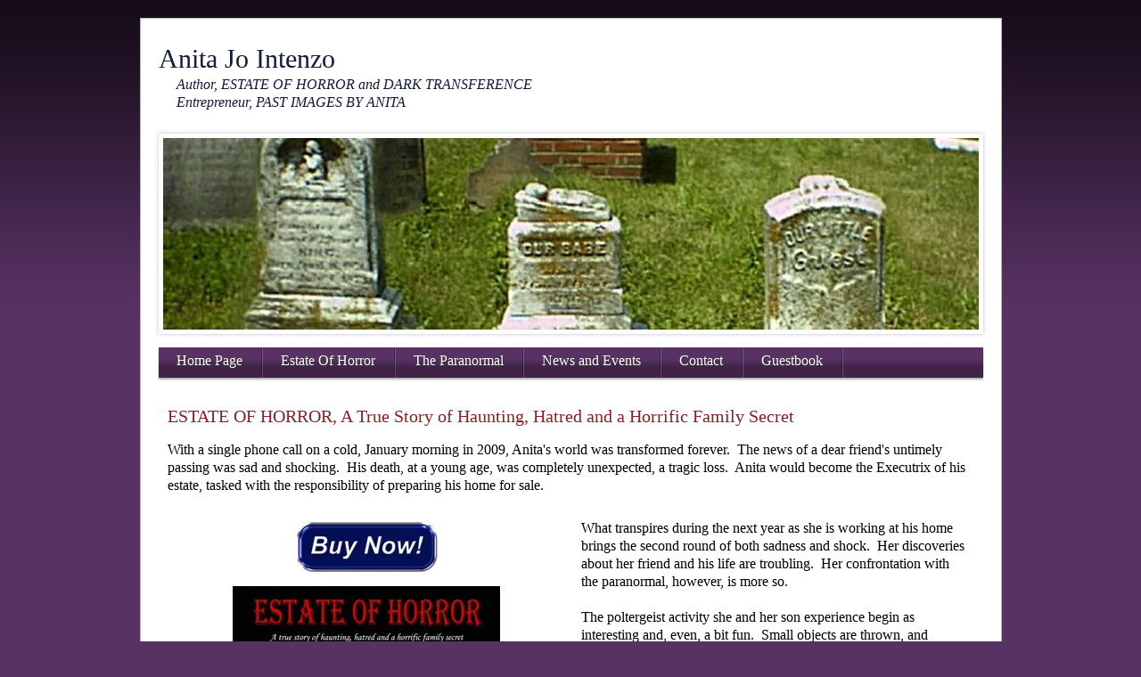

--- FILE ---
content_type: text/html; charset=utf-8
request_url: https://anitajointenzo.com/Estate_Of_Horror.html
body_size: 5213
content:
<!DOCTYPE html PUBLIC "-//W3C//DTD XHTML 1.0 Transitional//EN" "http://www.w3.org/TR/xhtml1/DTD/xhtml1-transitional.dtd">
<html xmlns="http://www.w3.org/1999/xhtml" lang="en-US" xml:lang="en-US">
<head>
<meta http-equiv="Content-Type" content="text/html; charset=UTF-8" />

<title>Estate Of Horror</title>
<meta name="description" content="ESTATE OF HORROR, the new book by Anita Intenzo -- a terrifying tale of the paranormal."/>
    <meta name="keywords" content="Estate of Horror, Anita Jo Intenzo, Paranormal, ghosts, poltergeists"/>
<meta property="og:title" content="Estate Of Horror"/>
<meta name="title" content="Estate Of Horror"/>
<meta property="og:type" content="article"/>
<meta property="og:url" content="https://www.anitajointenzo.com/Estate_Of_Horror.html"/>
<meta property="og:image" content="https:////img1.wsimg.com/isteam/ip/58834a82-baef-498c-bd74-f7f64ef06cc1/292a3f3e4b8b0016b1e4e76f1d86394c.jpg"/>
<meta property="og:image" content="https:////img1.wsimg.com/isteam/ip/58834a82-baef-498c-bd74-f7f64ef06cc1/legacy/TemplateThumbnail.jpg"/>
<meta property="og:site_name" content="www.anitajointenzo"/>
<meta property="og:description" content="Check out https://www.anitajointenzo.com!  ESTATE OF HORROR, the new book by Anita Intenzo -- a terrifying tale of the paranormal."/>
<meta http-equiv='Content-Type' content='text/html;charset=utf-8' />
<meta http-equiv='Content-Location' content='Estate_Of_Horror.html' />
<meta name="generator" content="Starfield Technologies; Go Daddy Website Builder v6.5.20"/>
<style type="text/css">
body { margin:0; padding:0; }
</style>
<script type="text/javascript" src="scripts/imageSwap.js?2041015979"></script><script type="text/javascript">		MM_preloadImages('//img1.wsimg.com/isteam/ip/58834a82-baef-498c-bd74-f7f64ef06cc1/292a3f3e4b8b0016b1e4e76f1d86394c.jpg');
		MM_preloadImages('//img1.wsimg.com/isteam/ip/58834a82-baef-498c-bd74-f7f64ef06cc1/legacy/e6d14c4cfb7cdffe2965c91dc0deca67_xzuk.png');
		MM_preloadImages('//img1.wsimg.com/isteam/ip/58834a82-baef-498c-bd74-f7f64ef06cc1/legacy/7f56c330998e7dbc90aea1edb9ca981d_iz8e_35n7.jpg');
		MM_preloadImages('//img1.wsimg.com/isteam/ip/58834a82-baef-498c-bd74-f7f64ef06cc1/legacy/7f56c330998e7dbc90aea1edb9ca981d_iz8e_iobi.jpg');
		MM_preloadImages('//img1.wsimg.com/isteam/ip/58834a82-baef-498c-bd74-f7f64ef06cc1/legacy/7f56c330998e7dbc90aea1edb9ca981d_iz8e.jpg');

</script>







<script type="text/javascript">sfHover = function() {
var el = document.getElementById('Nav1');
if(el!=null && !/\bnav\b/.test(el.className) && el.tagName == 'UL')
setHover(el);
var ieNavs = document.getElementsByTagName('ul');
for(i=0; i<ieNavs.length; i++) {
var ul = ieNavs[i]; if(/\bnav\b/.test(ul.className))
setHover(ul); }} 
function setHover(nav) {
var ieULs = nav.getElementsByTagName('ul');
if (navigator.appVersion.substr(22,3)!='5.0') {
for (j=0; j<ieULs.length; j++) {
var ieMat=document.createElement('iframe');
if(document.location.protocol == 'https:')
ieMat.src='';
else if(window.opera != 'undefined')
ieMat.src='';
else
ieMat.src='javascript:false';
ieMat.scrolling='no';
ieMat.frameBorder='0';
ieMat.style.width=ieULs[j].offsetWidth+'px';
ieMat.style.height=ieULs[j].offsetHeight+'px';
ieMat.style.zIndex='-1';
ieULs[j].insertBefore(ieMat, ieULs[j].childNodes[0]);
ieULs[j].style.zIndex='101';
}
var ieLIs = nav.getElementsByTagName('li');
for (var i=0; i<ieLIs.length; i++) if (ieLIs[i]) {
ieLIs[i].onmouseover=function() {
if(!/\bsfhover\b/.test(this.className))
this.className+=' sfhover';
}
ieLIs[i].onmouseout=function() {
if(!this.contains(event.toElement))
this.className=this.className.replace(' sfhover', '');
}
ieLIs[i].onmouseclick=function() {
if(!this.contains(event.toElement))
this.className=this.className.replace(' sfhover', '');
}
}
}
}
if(window.attachEvent) window.attachEvent('onload', sfHover);
</script>

<script type="text/javascript">function GotoShare(shareType) {
String.prototype.format = function() {
var args = arguments;
return this.replace(/{(\d+)}/g, function(match, number) {
return typeof args[number] != 'undefined'
? args[number]
: '{' + number + '}'
;
});
};
var facebookFormat = "//www.facebook.com/share.php?u={0}";
var mySpaceFormat = "http://www.myspace.com/Modules/PostTo/Pages/?c={0}";
var twitterFormat = "//twitter.com/intent/tweet?text={2}";
var deliciousFormat = "http://del.icio.us/post?url={0}&title={1}&notes={2}";
var stumbleUponFormat = "http://www.stumbleupon.com/submit?url={0}";
var messageFormat = "Check out {0}!";
var fullUrl = window.location.href.replace(/\/$/, "");
var pageTitle = document.title;
var message = messageFormat.format(fullUrl, pageTitle);
var shareUrl = "";
switch(shareType) {
case "Facebook":
shareUrl = facebookFormat.format(fullUrl, pageTitle, message);
break;
case "MySpace":
shareUrl = mySpaceFormat.format(fullUrl, pageTitle, message);
break;
case "Twitter":
shareUrl = twitterFormat.format(fullUrl, pageTitle, message);
break;
case "Delicious":
shareUrl = deliciousFormat.format(fullUrl, pageTitle, message);
break;
case "StumbleUpon":
shareUrl = stumbleUponFormat.format(fullUrl, pageTitle, message);
break;
}
window.open(shareUrl);
}

</script>

<link rel="stylesheet" type="text/css" id="share.css" href="plugins/share/css/share.css?2041015979" />
<link rel="stylesheet" type="text/css" id="layoutcontainer.css" href="layoutcontainer.css?2041015979" />
<link rel="stylesheet" type="text/css" id="theme.css" href="theme.css?2041015979" />
<link rel="stylesheet" type="text/css" id="color_5.css" href="color_5.css?2041015979" />
<link rel="stylesheet" type="text/css" id="custom.css" href="custom.css?2041015979" />
    
</head>
<body id='page_eeb842a9-71cf-4f29-85a1-58c91ba18d62' >
<div class="sf_outer_wrapper">
	<div class="sf_region1">
		
	</div>
	<div class="sf_extra1"><span></span></div>
	<div class="sf_wrapper"><div style='display:block;overflow:visible;margin:0;padding:0;'><div class='sf_undocked' style='display:block;height:0;position:absolute;margin:0;padding:0;overflow:visible;width:0;top:0;z-index:999998;left:auto;'>
</div></div>

		<div class="sf_region2">
			<div class="sf_main_header" ><div style="display:block;" ><font color="#141c3b">Anita Jo Intenzo</font><font style="font-size: 16px;"><font style="font-size: 16px;"><br />
<font color="#141c3b">&nbsp;&nbsp;&nbsp;&nbsp;</font><font color="#141c3b"><em> Author, ESTATE OF HORROR and </em><em>DARK TRANSFERENCE <br />
&nbsp;&nbsp;&nbsp;&nbsp; Entrepreneur, PAST IMAGES BY</em></font></font><em><font color="#141c3b"> ANITA</font></em></font></div></div>
		</div>
		<div class="sf_extra10"><span></span></div>
		<div class="sf_header_wrapper">
			<div class="sf_extra2"><span></span></div>
			<div class="sf_region3">
				
			</div>
			<div class="sf_extra3"><span></span></div>
		</div>
		<div class="sf_extra4"><span></span></div>
		<div class="sf_region4">
			<div class="sf_navigation" ><div class="widget main_nav"><h3 class="widget_header"><span>Main Navigation</span></h3><div class="widget_content"><div style="display:block;" >
<ul id="Nav1" class="nav">
<li class=" sf_first_nav_item"><a href="Home_Page.html"  target="_self" onclick="">Home Page</a></li>
<li class="active-nav"><a href="Estate_Of_Horror.html"  target="_self" onclick="">Estate Of Horror</a></li>
<li class=""><a href="The_Paranormal.html"  target="_self" onclick="">The Paranormal</a>
<ul class="subnav">
<li class="sf_first_nav_item_subnav"><a href="Resources.html"  target="_self" onclick="">Resources</a></li>
</ul>
</li>
<li class=""><a href="News_and_Events.html"  target="_self" onclick="">News and Events</a></li>
<li class=""><a href="Contact_Anita.html"  target="_self" onclick="">Contact</a></li>
<li class=" sf_last_nav_item"><a href="Guestbook.php"  target="_self" onclick="">Guestbook</a></li>
</ul>
</div></div></div></div>
		</div>
		<div class="sf_extra5"><span></span></div>
		<div class="sf_region5">
			
		</div>
		<div class="sf_extra6"><span></span></div>
		<div class="sf_extra11"><span></span></div>
		<div class="sf_main_wrapper">
			<div class="sf_main">
				<div class="sf_region6">
					<div class="sf_pagetitle" ><div style="display:block;" ><h1>ESTATE OF HORROR, A True Story of Haunting, Hatred and a Horrific Family Secret</h1></div></div><div class="sf_content" ><div class="LayoutContainer" style="display:block;" ><div><div style="display:block;overflow:hidden;" ><font face="Georgia, serif" style="font-size: 16px;">With a single phone call on a cold, January morning in 2009,&nbsp;Anita's world was transformed forever.&nbsp; The news of a dear friend's untimely passing was sad and shocking.&nbsp; His death, at a young age, was completely unexpected, a tragic loss.&nbsp; Anita would become the Executrix of his estate, tasked with the responsibility of preparing his home for sale.<br />
</font></div></div><div style="display:block;" class="clearfix" ><div style="display:block; float: left; overflow: hidden; width:49.88%;"><div class="ColumnMarginBox ColumnFirst"><div style="display:block;overflow:hidden;" ><div style="text-align: center;"><br />
<br />
<a href="http://www.amazon.com/Estate-Horror-Haunting-Hatred-Horrific/dp/149364372X/ref=sr_1_1?ie=UTF8&amp;qid=1392049373&amp;sr=8-1&amp;keywords=estate+of+horror" target="_blank"><img alt=""  src="//img1.wsimg.com/isteam/ip/58834a82-baef-498c-bd74-f7f64ef06cc1/292a3f3e4b8b0016b1e4e76f1d86394c.jpg"  style="border-width: 0px; border-style: solid;" /></a><br />
<br />
</div></div><div style="display:block;overflow:hidden;" ><div style="text-align: center;"><a href="http://www.amazon.com/Estate-Horror-Haunting-Hatred-Horrific/dp/149364372X/ref=sr_1_1?ie=UTF8&amp;qid=1392049373&amp;sr=8-1&amp;keywords=estate+of+horror" target="_blank"><img  src="//img1.wsimg.com/isteam/ip/58834a82-baef-498c-bd74-f7f64ef06cc1/legacy/e6d14c4cfb7cdffe2965c91dc0deca67_xzuk.png"  alt="ESTATE OF HORROR, buy your book for a ticket to the terrifying!" title="ESTATE OF HORROR, buy your book for a ticket to the terrifying!" style="border-width: 0px; border-style: solid;" /></a></div></div><div style="display:block;overflow:hidden;" ><br />
<br />
<div style="text-align: center;"><img alt="" width="383" height="470" style="width: 388px; height: 9px;" src="//img1.wsimg.com/isteam/ip/58834a82-baef-498c-bd74-f7f64ef06cc1/legacy/7f56c330998e7dbc90aea1edb9ca981d_iz8e_35n7.jpg"   /></div></div><div style="display:block;overflow:hidden;margin: 0px;padding: 10px;" ><font face="Georgia, serif" style="font-size: 14px;"><font color="#4b1c64" style="font-size: 16px;"><em><strong><br />
<a href="Contact_Anita.html"><font style="font-size: 16px;">Sign up</font></a></strong></em></font><font style="font-size: 16px;">&nbsp;to receive news and updates about <em>Estate of Horror.</em>&nbsp; You'll receive periodic emails with reviews for the book, news about book signings and other events, and more.&nbsp; Thanks!</font></font></div><div style="display:block;overflow:hidden;" ><br />
<div style="text-align: center;"><img alt="" width="383" height="470" style="width: 388px; height: 9px;" src="//img1.wsimg.com/isteam/ip/58834a82-baef-498c-bd74-f7f64ef06cc1/legacy/7f56c330998e7dbc90aea1edb9ca981d_iz8e_iobi.jpg"   /></div></div><div style="display:block;overflow:hidden;border-color: rgb(204, 204, 204);border-style: solid;margin: 0px;padding: 0px;" ><ul>
    <li><font face="Georgia, serif" style="font-size: 16px;">Read the Announcement <a href="Release_ESTATE_OF_HORROR.html" target="_blank">Press Release</a></font></li>
    <font face="Georgia, serif" style="font-size: 16px;">
    </font>
    <li><font face="Georgia, serif" style="font-size: 16px;">Questions? Check out the FAQ's (Coming soon!)<br />
    </font></li>
    <font face="Georgia, serif" style="font-size: 16px;">
    </font>
    <li><font face="Georgia, serif" style="font-size: 16px;">Interested in an autographed copy? Contact Anita <a href="Contact_Anita.html">here</a></font> </li>
</ul>
<font color="#ffffff">.</font></div></div></div><div style="display:block; float: left; overflow: hidden; width:50.12%;"><div class="ColumnMarginBox ColumnLast"><div style="display:block;overflow:hidden;margin: 0px;padding: 8px;" ><font face="Georgia, serif" style="font-size: 16px;"><br />
What transpires during the next year as&nbsp;she is working at his home brings the second round&nbsp;of both sadness and shock.&nbsp; Her discoveries about her friend and his life are troubling.&nbsp; Her confrontation with the paranormal, however, is more so.<br />
<br />
The poltergeist activity she and her son experience begin as interesting and, even, a bit fun.&nbsp; Small objects are thrown, and appear and disappear.&nbsp; Strange noises - voices and footsteps - are heard.&nbsp; <br />
<br />
But soon, after the two make a chilling find -&nbsp;the activity progresses.&nbsp;&nbsp;Anita and her son face a menace they cannot see.&nbsp; They become terrified as the evil increases and fear for their safety.&nbsp; <br />
<br />
What Anita finds as she fulfills the responsibility her friend has left her is not only frightening, but at times causes her to wonder:&nbsp;&nbsp;Is she crazy, and who can she call for help?<br />
<br />
Believers and skeptics alike will be intrigued by the twists and frightening turns in Anita's story, facing issues of hoarding, a disconcerting connection to WWII German, unknown objects with questionable sources and more.&nbsp; <a href="http://www.amazon.com/Estate-Horror-Haunting-Hatred-Horrific/dp/149364372X/ref=sr_1_1?ie=UTF8&amp;qid=1392049373&amp;sr=8-1&amp;keywords=estate+of+horror" target="_blank">Buy your copy</a> today and see for yourself!<br />
<br />
<br />
</font></div><div style="display:block;" ><div style="text-align: center;"><img alt="" width="383" height="470" style="width: 388px; height: 9px;" src="//img1.wsimg.com/isteam/ip/58834a82-baef-498c-bd74-f7f64ef06cc1/legacy/7f56c330998e7dbc90aea1edb9ca981d_iz8e.jpg"   /></div></div><div style="display:block;overflow:hidden;margin: 0px;padding: 12px;" ><font face="Georgia"><font style="font-size: 14px;"><font style="font-size: 16px;"><em><strong><font color="#6c1f6f" style="font-size: 16px;">Estate of Horror</font></strong></em> is Anita's true story.&nbsp; She wrote the book to share her amazing adventure and to tell her tale of the paranormal&nbsp;that readers won't soon forget.&nbsp; Anita will be sharing the evidence that she and her son gathered -- the video, audio and still photos that document her year in a haunted house.<br />
<br />
Have you had an experience with the paranormal?&nbsp; Please share!&nbsp; If you'd like to share it with Anita, email her at </font></font><a href="mailto:Anita@anitajointenzo.com"><font style="font-size: 16px;">Anita@anitajointenzo.com</font></a><font style="font-size: 14px;">,<font style="font-size: 16px;"> use the Contact Form</font><font style="font-size: 16px;"> </font><a href="Contact_Anita.html"><font style="font-size: 16px;">here</font></a><font style="font-size: 16px;">, or sign Anita's </font><a href="Guestbook.php"><font style="font-size: 16px;">guestbook</font></a>.<br />
</font></font></div><div style="display:block;overflow:hidden;" ></div></div></div></div><div><div style="display:block;overflow:hidden;" ></div></div><div><div style="display:block;" ><ul class=ul-small>
<li class=listitem-small><a title='Submit to StumbleUpon' tooltip='Submit to StumbleUpon' alt='Submit to StumbleUpon' onclick="GotoShare('StumbleUpon')" class='stumble-icon-small' style="background-image: url('//img1.wsimg.com/isteam/ip/58834a82-baef-498c-bd74-f7f64ef06cc1/legacy/share-icons-sprite_trans_new.png');" ></a></li>
<li class=listitem-small><a title='Save on Delicious' tooltip='Save on Delicious' alt='Save on Delicious' onclick="GotoShare('Delicious')" class='delicious-icon-small' style="background-image: url('//img1.wsimg.com/isteam/ip/58834a82-baef-498c-bd74-f7f64ef06cc1/legacy/share-icons-sprite_trans_new.png');" ></a></li>
<li class=listitem-small><a title='Share on MySpace' tooltip='Share on MySpace' alt='Share on MySpace' onclick="GotoShare('MySpace')" class='myspace-icon-small' style="background-image: url('//img1.wsimg.com/isteam/ip/58834a82-baef-498c-bd74-f7f64ef06cc1/legacy/share-icons-sprite_trans_new.png');" ></a></li>
<li class=listitem-small><a title='Tweet it' tooltip='Tweet it' alt='Tweet it' onclick="GotoShare('Twitter')" class='twitter-icon-small' style="background-image: url('//img1.wsimg.com/isteam/ip/58834a82-baef-498c-bd74-f7f64ef06cc1/legacy/share-icons-sprite_trans_new.png');" ></a></li>
<li class=listitem-small><a title='Share on Facebook' tooltip='Share on Facebook' alt='Share on Facebook' onclick="GotoShare('Facebook')" class='facebook-icon-small' style="background-image: url('//img1.wsimg.com/isteam/ip/58834a82-baef-498c-bd74-f7f64ef06cc1/legacy/share-icons-sprite_trans_new.png');" ></a></li>
</ul>
</div></div><div><div style="display:block;overflow:hidden;" ><p style="text-align: right;"><em>Share This Page</em></p></div></div></div></div>
				</div>
			</div>
			<!-- /sf_main_wrapper -->
		</div>
		<!-- /sf_main -->
		<div class="sf_extra12"><span></span></div>
		<div class="sf_region7">
			
		</div>
		<div class="sf_region8">
			
		</div>
		<!-- 7 -->
		<div class="sf_extra7"><span></span></div>
		<div class="sf_region9">
			
		</div>
		<div class="sf_extra8"><span></span></div>
	</div>
	<!-- /sf_wrapper -->
	<div class="sf_extra9"><span></span></div>
</div>
<!-- /sf_outer_wrapper -->
<div class="sf_region10">
	<div class="sf_footer" ><div style="display:block;" ><font style="font-size: 14px;"><font style="color: #ffffff; font-size: 12px;">Content copyright 2021. ANITAJOINTENZO.COM. All rights reserved.&nbsp; Site <font color="#ffffff">by </font><a href="http://www.hawkinsandcompany.com" target="_blank"><font color="#ffffff">Hawkins + Company</font></a><br />
</font><a href="Contact_Anita.html" style="color: #ffffff;"><font style="font-size: 16px;" color="#ffffff"><em>Contact Anita</em></font></a><font color="#ffffff">&nbsp;&nbsp;&nbsp; <font style="font-size: 16px;" face="Georgia, serif">Find Anita on <a href="https://www.facebook.com/anitajo.intenzo" target="_blank"><font color="#ffffff">Facebook</font></a> and <a href="https://twitter.com/Past_Images" target="_blank"><font color="#ffffff">Twitter</font></a></font></font></font></div></div><div class="sf_banner" ><div style="display:block;" ></div></div>
</div>
   
   <script type='text/javascript'>'undefined' == typeof _trfd && (window._trfd = []), _trfd.push({ 'tccl.baseHost': 'secureserver.net' }), _trfd.push({ 'ap': 'WSBv6' }), _trfd.push({ 'tccl.DataCenter': 'Northland'}), _trfd.push({ 'tccl.ServerName': 'p3nlhssl051.shr.prod.phx3.secureserver.net'});</script><script src='//img1.wsimg.com/tcc/tcc_l.combined.1.0.5.min.js' type='text/javascript'></script>
</body>
</html>


--- FILE ---
content_type: text/css
request_url: https://anitajointenzo.com/plugins/share/css/share.css?2041015979
body_size: 558
content:
/* ------------ Send/Share Links Styles -------------*/

.facebook-icon
	{
		background-position: -115px -6px;
		background-repeat: no-repeat;
		text-indent: -999em;
		margin: 0 auto 5px;
		display: block;
		width: 48px;
		height: 48px;
	}

	.myspace-icon
	{
		background-position: -58px -6px;
		background-repeat: no-repeat;
		text-indent: -999em;
		margin: 0 auto 5px;
		display: block;
		width: 49px;
		height: 48px;
	}

	.twitter-icon
	{
		background-position: -227px -6px;
		background-repeat: no-repeat;
		text-indent: -999em;
		margin: 0 auto 5px;
		display: block;
		width: 48px;
		height: 48px;
	}

	.delicious-icon
	{
		background-position: -172px -6px;
		background-repeat: no-repeat;
		text-indent: -999em;
		margin: 0 auto 5px;
		display: block;
		width: 48px;
		height: 48px;
	}

	.stumble-icon
	{
		background-position: -3px -6px;
		background-repeat: no-repeat;
		text-indent: -999em;
		margin: 0 auto 5px;
		display: block;
		width: 48px;
		height: 48px;
	}

	.facebook-icon-small
	{
		background-position: -127px -67px;
		background-repeat: no-repeat;
		text-indent: -999em;
		margin: 0 auto 5px;
		display: block;
		width: 25px;
		height: 25px;
	}

	.myspace-icon-small
	{
		background-position: -70px -67px;
		background-repeat: no-repeat;
		text-indent: -999em;
		margin: 0 auto 5px;
		display: block;
		width: 25px;
		height: 25px;
	}

	.twitter-icon-small
	{
		background-position: -240px -67px;
		background-repeat: no-repeat;
		text-indent: -999em;
		margin: 0 auto 5px;
		display: block;
		width: 24px;
		height: 25px;
	}

	.delicious-icon-small
	{
		background-position: -183px -67px;
		background-repeat: no-repeat;
		text-indent: -999em;
		margin: 0 auto 5px;
		display: block;
		width: 25px;
		height: 25px;
	}

	.stumble-icon-small
	{
		background-position: -15px -67px;
		background-repeat: no-repeat;
		text-indent: -999em;
		margin: 0 auto 5px;
		display: block;
		width: 24px;
		height: 25px;
	}
	
	
	.iconLinkFormat
	{
		margin: 10px auto 0px 0px; 
		font-family: Arial, Verdana, Sans-Serif;
		font-size: 12px;
	}
	
	#shareTable span
	{
		font-size:10px;
		color:Blue;
		text-decoration:underline;
	}
	
	
	.listitem-small
	{
		FLOAT: right;
		width: 30px;		
		List-style-type: none;
	}

	.listitem-large
	{
		FLOAT: right;
		width: 65px;		
		List-style-type: none;
	}

	.ul-small
	{
		height: auto;
		List-style-type: none;
		margin-bottom: 0;	
		margin: 0;
	}

	.ul-large
	{
		height: auto;
		List-style-type: none;
		margin-bottom: 0;
		margin: 0;
	}

	.ul-large:after,
	.ul-small:after {
		content: ".";
    		display: block;
    		visibility: hidden;
    		height: 0;
    		font-size: 1px;
    		clear: both;
	}

	
	
/* ------------ End Send/Share Links Styles -------------*/

--- FILE ---
content_type: text/css
request_url: https://anitajointenzo.com/theme.css?2041015979
body_size: 2438
content:
/**
 * @file
 * @project 734
 * @package sftheme
 * @site app1
 */
 
/** 
 * ------------------------------------------------------------------
 * @section TYPOGRAPHY
 * ------------------------------------------------------------------
 */
h1 {
	font-size:2em; 
	font-weight:bold; 
	margin:0 0 0.75em;
}
h2 {
	font-size:1.75em; 
	font-weight:normal; 
	margin:1em 0;
}
h3 {
	font-size:1.5em; 
	font-weight:bold; 
	margin:1.28em 0;
}
h4 {
	font-size:1.2em; 
	font-weight:bold; 
	margin:1.5em 0;
}
h5 {
	font-size:1em; 
	font-weight:normal; 
	font-style:italic; 
	margin:1.67em 0;
}
h6 {
	font-size:0.73em; 
	font-weight:bold;
	margin:2.05em 0;
}
p, form {margin:0 0 1.5em;padding:0;}
blockquote {margin:1.5em;}
sup, sub {line-height:0;}
address {margin:0 0 1.5em;}
pre, code {margin:1.5em 0;white-space:pre;}
pre, code, tt {line-height:1.5;}
caption {margin:0; padding:.5em;}

input[type=checkbox] {
	vertical-align:-2px;
}
input[type=text],
select,
textarea {
	border:1px solid #cccccc;
	padding:2px;
}

/** 
 * ------------------------------------------------------------------
 * @section MAIN AREA
 * ------------------------------------------------------------------
 */
body {
	font-family:Arial, Helvetica, FreeSans, sans-serif;
	font-size:12px;
	margin:0px;
	padding:0px;
	line-height:1.3;
}
.sf_outer_wrapper {
	padding:20px 0 10px;
	min-height:1%;
	height:auto !important;
	height:1%;
	background-image:url(//img1.wsimg.com/isteam/ip/58834a82-baef-498c-bd74-f7f64ef06cc1/legacy/734_shadow.png);
	background-repeat:repeat-x;
}
.sf_wrapper {
	border-style:solid;
	border-width:1px;
	min-height:1%;
	height:auto !important;
	height:1%;
	margin:0 auto;
	padding:20px;
	width:925px;
}
.sf_wrapper:after {
	content:".";
	clear:both;
	height:0;
	visibility:hidden;
	display:block;
}

/** 
 * @subsection header 
 */
.sf_main_header {
	font-family:Georgia, "Times New Roman", Times, serif;
	font-size:30px;
	margin-top:5px;
	margin-bottom:15px;
	min-height:1%;
	height:auto !important;
	height:1%;
}
.sf_main_header:after {
	content:".";
	display:block;
	visibility:hidden;
	clear:both;
	height:0;
}

/**
 * @section navigation
 */
.sf_region4 {
	min-height:1%;
	height:auto !important;
	height:1%;
}
.sf_region4:after {
	content:".";
	display:block;
	height:0;
	clear:both;
	visibility:hidden;
}
.sf_navigation {
  background-image: url(//img1.wsimg.com/isteam/ip/58834a82-baef-498c-bd74-f7f64ef06cc1/legacy/734_navbar.png);
  box-shadow: 0 2px 2px #AAAAAA;
  clear: both;
  color: #FFFFFF;
  font-family: Georgia,"Times New Roman",Times,serif;
  font-size: 16px;
  line-height: normal;
  margin-bottom: 30px;
  min-height: 34px;
  height: auto !important;
  height:34px;
}
.sf_navigation .widget_header{
	display:none;
}
.sf_navigation ul {
	margin: 0;
	padding: 0;
}
.sf_navigation ul:after {
	content: ".";
	display: block;
	clear: both;
	visibility: hidden;
	height:0px;
}
.sf_navigation ul li {	
  float: left;
  list-style: none outside none;
  margin: 0;
  padding: 0 2px 0 0;
  white-space: nowrap;
	min-width:1%; 
	width: auto !important; 
	width:1%; 
	background-image:url(//img1.wsimg.com/isteam/ip/58834a82-baef-498c-bd74-f7f64ef06cc1/legacy/734_nav_border.png);
	background-repeat:repeat-y;
	background-position:top right;
}
.sf_navigation ul li a {
  background-image:url(//img1.wsimg.com/isteam/ip/58834a82-baef-498c-bd74-f7f64ef06cc1/legacy/734_nav_link.png);
  color: #FFFFFF;
  display: block;
  height: 28px;
  margin: 0;
  padding: 6px 21px 0 20px;
  text-decoration: none;
  text-shadow: 1px 1px 0 #333333;
  min-width:1%; 
  width: auto !important; 
  width:1%;
  cursor:hand;
}
.sf_navigation ul li a:visited {
	background-image:url(//img1.wsimg.com/isteam/ip/58834a82-baef-498c-bd74-f7f64ef06cc1/legacy/734_nav_link.png);
	color:#ffffff;
	text-shadow:1px 1px 0 #333333;
}
.sf_navigation ul li a:hover{
	background-image:url(//img1.wsimg.com/isteam/ip/58834a82-baef-498c-bd74-f7f64ef06cc1/legacy/734_nav_hover.png);
	color:#ffffff;
	text-shadow:1px 1px 0 #333333;
}
 
/**
 * @section subnav
 */
.sf_navigation ul ul {
    background-color: #FFFFFF;
    background-image: url(//img1.wsimg.com/isteam/ip/58834a82-baef-498c-bd74-f7f64ef06cc1/legacy/734_subnav.gif);
    background-position: center top;
    background-repeat: repeat-x;
    border-color: #666666;
    border-style: none solid solid;
    border-width: 0 1px 1px;
    font-family: Arial,Helvetica,sans-serif;
    font-size: 12px;
    left: -999em;
    line-height: 1;
    list-style: none outside none;
    margin: 0;
    padding: 6px 8px 8px;
    position: absolute;
    width: 156px;
    z-index: 1000;
}
.sf_navigation .subnav li {
	float: left;
	margin:0;	
	padding:0;	
    white-space:normal;
	border:0 none;
	border-top:1px solid #cccccc;
	background-image:none;
}
.sf_navigation .subnav li a {
	background-image:none;
	background-color:transparent;
	display:block;
	height:auto;
	padding:7px 8px 8px;
	text-transform:none;
	white-space:normal;
	width:140px !important;
	text-shadow:none;
	border:0 none;
	color:#666666;
}
.sf_navigation .subnav li a:visited {
	background-image:none;
	text-shadow:none;
	color:#666666;
}
.sf_navigation .subnav li a:hover {
	background-image:none;
	text-shadow:none;
	background-color:#efefef;
	color:#000000;
}
.sf_navigation .subnav li.sf_first_nav_item_subnav {
	border:0 none;
}
#Nav1 li:hover ul, 
#Nav1 li.sfhover ul {
	left: auto;
}
#Nav1 iframe {
	position: absolute;
	left: 0;
	top: 0;
	z-index: 0;
	filter: progid:DXImageTransform.Microsoft.Alpha(style=0,opacity=0);
}
#Nav1 li:hover, #Nav1 li.hover {  
    position: static;  
} 

/** 
 * @subsection content
 */
.sf_extra4 {
	background-image:url(//img1.wsimg.com/isteam/ip/58834a82-baef-498c-bd74-f7f64ef06cc1/legacy/734_frame.png);
	height:235px;
	margin-bottom:5px;
	margin-left:-10px;
	width:934px;
}
* html .sf_extra4 {
	margin-right:-10px;
}
.sf_extra4 span{
	background-image:url(//img1.wsimg.com/isteam/ip/58834a82-baef-498c-bd74-f7f64ef06cc1/legacy/734_trees.jpg);
	display:block;
	height:215px;
	margin-left:10px;
	margin-top:10px;
	width:915px;
}
.sf_main_wrapper {
	float:left;
	width:100%;
	margin-bottom:20px;
}
.sf_main {
	min-height:200px;
	height:auto !important;
	height:200px;
}
.sf_main:after {
	content:".";
	display:block;
	clear:both;
	visibility:hidden;
	height:0;
}
.sf_content {
	min-height:1%;
	height:auto !important;
	height:1%;
}
.sf_content:after {
	content:".";
	display:block;
	clear:both;
	visibility:hidden;
	height:0;
}
.sf_pagetitle {
	font-family:Georgia,"Times New Roman",Times,serif;
	font-size:20px;
	font-weight:normal;
	margin-bottom:10px;
	margin-left:10px;
}
.sf_pagetitle h1 {
	font-family:Georgia,"Times New Roman",Times,serif;
	font-size:20px;
	font-weight:normal;
	margin:0;
}

/** 
 * @subsection sidebar
 */
.sf_extra12,
.sf_region7 {
	display:none;
}
.sf_region8 {
	float:left;
	margin-left:-240px;
	width:240px;
	display:none;
	overflow:hidden;
	min-height:1%;
	height:auto !important;
	height:1%;
}
.sf_region8 .widgetset {
	min-height:1%;
	height:auto !important;
	height:1%;
	padding-left:30px;
	padding-top:10px;
}
.sf_region8:after,
.sf_region8 .widgetset:after {
	content:".";
	display:block;
	visibility:hidden;
	clear:both;
	height:0;
}
.sf_extra7 {
	display:none;
	float:left;
	height:50px;
	margin-left:-240px;
	width:26px;
}
.sf_extra8 {
	clear:both;
}

/** 
 * @subsection footer
 */
.sf_region10 {
	font-size:11px;
	text-align:center;
	clear:both;
}
.sf_footer {
	margin:5px 0px 20px;
}
.sf_banner {
	margin:10px 0px;
}
.sf_banner #bannerImage {
	padding:5px;
}

/** 
 * @subsection buttons
 */
.btn {
	font-size: 12px;
	font-family:Arial, Helvetica, FreeSans, sans-serif;
	cursor: pointer;
	margin: 3px 0;
	padding: 2px 10px 3px;
	overflow:visible;
}

/** 
 * ------------------------------------------------------------------
 * @section WIDGETS
 * ------------------------------------------------------------------
 */
.widgetset .widget {
	margin-bottom:20px;
	padding-bottom:20px;
	min-height:1%;
	height:auto !important;
	height:1%;
}
.widgetset .widget_header {
	font-family:Georgia,"Times New Roman",Times,serif;
	font-size:16px;
	font-weight:normal;
	margin:0 0 10px;
	padding:0;
}
.widgetset .widget_header a:link,
.widgetset .widget_header a:visited,
.widgetset .widget_header a:hover{
	text-decoration:none;
}
.widgetset .widget_content {
	width:210px;
	padding:0px;
	overflow:hidden;
}
.widgetset ul,
.widgetset ol {
	margin:0px;
	padding:0px;
	list-style:none;
}
.widget li{
	margin:0px;
	padding:0px 0px 6px;
}
.widgetset label{
	margin:0px;
	padding:0px;
	display:block;
}
.widgetset form{
	margin:0px;
	padding:0px;
}
.widgetset .form_item {
	margin:0px;
	padding:0px 0px 6px;
}


/** 
 * ------------------------------------------------------------------
 * @section IE6 PNG FIX
 * ------------------------------------------------------------------
 */
* html .sf_outer_wrapper {
 behavior: expression((this.runtimeStyle.behavior="none")&&(this.pngSet?this.pngSet=true:(this.nodeName == "IMG" && this.src.toLowerCase().indexOf('.png')>-1?(this.runtimeStyle.backgroundImage = "none",  this.runtimeStyle.filter = "progid:DXImageTransform.Microsoft.AlphaImageLoader(src='" + this.src + "', sizingMethod='image')",  this.src = "//img1.wsimg.com/isteam/ip/58834a82-baef-498c-bd74-f7f64ef06cc1/legacy/spacer.gif"):(this.origBg = this.origBg? this.origBg :this.currentStyle.backgroundImage.toString().replace('url("', '').replace('")', ''),  this.runtimeStyle.filter = "progid:DXImageTransform.Microsoft.AlphaImageLoader(src='" + this.origBg + "', sizingMethod='scale')",  this.runtimeStyle.backgroundImage = "none")), this.pngSet=true));
}
* html .sf_wrapper {
	position:relative;
}
* html .sf_navigation {
 behavior: expression((this.runtimeStyle.behavior="none")&&(this.pngSet?this.pngSet=true:(this.nodeName == "IMG" && this.src.toLowerCase().indexOf('.png')>-1?(this.runtimeStyle.backgroundImage = "none",  this.runtimeStyle.filter = "progid:DXImageTransform.Microsoft.AlphaImageLoader(src='" + this.src + "', sizingMethod='image')",  this.src = "//img1.wsimg.com/isteam/ip/58834a82-baef-498c-bd74-f7f64ef06cc1/legacy/spacer.gif"):(this.origBg = this.origBg? this.origBg :this.currentStyle.backgroundImage.toString().replace('url("', '').replace('")', ''),  this.runtimeStyle.filter = "progid:DXImageTransform.Microsoft.AlphaImageLoader(src='" + this.origBg + "', sizingMethod='crop')",  this.runtimeStyle.backgroundImage = "none")), this.pngSet=true));
}
* html .sf_navigation ul li a {
 behavior: expression((this.runtimeStyle.behavior="none")&&(this.pngSet?this.pngSet=true:(this.nodeName == "IMG" && this.src.toLowerCase().indexOf('.png')>-1?(this.runtimeStyle.backgroundImage = "none",  this.runtimeStyle.filter = "progid:DXImageTransform.Microsoft.AlphaImageLoader(src='" + this.src + "', sizingMethod='image')",  this.src = "//img1.wsimg.com/isteam/ip/58834a82-baef-498c-bd74-f7f64ef06cc1/legacy/spacer.gif"):(this.origBg = this.origBg? this.origBg :this.currentStyle.backgroundImage.toString().replace('url("', '').replace('")', ''),  this.runtimeStyle.filter = "progid:DXImageTransform.Microsoft.AlphaImageLoader(src='" + this.origBg + "', sizingMethod='crop')",  this.runtimeStyle.backgroundImage = "none")), this.pngSet=true));
  position:relative;
}
* html .sf_navigation ul li a a {
  behavior:none;
}

--- FILE ---
content_type: text/css
request_url: https://anitajointenzo.com/color_5.css?2041015979
body_size: 543
content:
/**
 * @file
 * @project 734
 * @package sftheme
 * @site app1
 */

/** 
 * ------------------------------------------------------------------
 * @section MAIN AREA
 * ------------------------------------------------------------------
 */
body {
	background-color:#583263;
}
.sf_wrapper {
	background-color:#FFFFFF;
	border-color:#B6B6B6;
}

/** 
 * @subsection header 
 */
.sf_main_header {
	color:#583263;
}

/**
 * @section navigation
 */
.sf_navigation {
    background-color: #583263;
}
.sf_navigation ul li a {
    background-color: #583263;
}

/** 
 * @subsection content
 */
.sf_extra4 {
	border:5px solid #FFFFFF;
}
.sf_pagetitle {
	color:#3C8E1D;
}

/** 
 * @subsection footer
 */
.sf_footer {
	color:#999999;
}
.sf_region10 a:link,
.sf_region10 a:visited,
.sf_region10 a:hover {
	color:#999999;
}

/** 
 * @subsection buttons
 */
.btn {
	border:1px solid #b6b6b6;
	color:#000000;
	background-color:#ffffff;
}

/** 
 * ------------------------------------------------------------------
 * @section WIDGETS
 * ------------------------------------------------------------------
 */
.widgetset .widget_header {
	color:#3C8E1D;
}
.widgetset .widget_header a:link,
.widgetset .widget_header a:visited {
	color:#3C8E1D;
}
.widgetset .widget_header a:hover {
	color:#52BC2A;
}

/** 
 * ------------------------------------------------------------------
 * @section MAIN LINKS
 * ------------------------------------------------------------------
 */
a:link {
	color:#583263;
}
a:visited {
	color:#583263;
}
a:hover {
	color:#52BC2A;
}

/** 
 * ------------------------------------------------------------------
 * @section DBNOW
 * ------------------------------------------------------------------
 */
 .Data_Central_color7 {
	background-color:#583263;
	color:#FFFFFF;
}
.Data_Central_color1 {
	background-color:#3C8E1D;
	color:#FFFFFF;
}
.Data_Central_color2 {
	background-color:#DEAE4E;
	color:#FFFFFF;
}
.Data_Central_color3 {
	background-color:#FBE0B9;
}
.Data_Central_color3 a,
.Data_Central_color3 a:link,
.Data_Central_color3 a:visited,
.Data_Central_color3 a:hover{
	color:#000000;
}
.Data_Central_color6 {
	background-color:#F1F8E3;
}
.Data_Central_color4 {
	background-color:#ffffff;
}
.Data_Central_color5 {
	border-color:#fff;
}

--- FILE ---
content_type: text/css
request_url: https://anitajointenzo.com/custom.css?2041015979
body_size: 1986
content:
.sf_extra4 span { background-image: url(//img1.wsimg.com/isteam/ip/58834a82-baef-498c-bd74-f7f64ef06cc1/legacy/bg_ldkh.jpg);
 }
.sfgb_title-bar { color:#6C1F6F; }
.sfgb_paginator { color:#000000; }
a.sfgb_paginator { color:#000000; }
a.sfgb_paginator:hover { color:#000000; }
a.sfgb_paginator:visited { color:#000000; }
.sfgb_message-title { color:#none; }
.sfgb_message-text { color:#000000; }
.sfgb_message-form-panel-body { color:#6C1F6F; }
.sfgb_message-form-panel-body { background-color:#EBEBEB; }
.sfgb_message-form-panel-error { color:#C00C00; }
.sfgb_submit-button { color:#000000; }
body { background-color:#583263; }
.sf_main_header { color:#583263; }
.sf_sub_header { color:#None; }
.sf_pagetitle { color:#862126; }
.sf_footer { color:#FFFFFF; }
.sf_main { background-color:#None; }
.sf_region3 { background-color:#None; }
.sf_navigation { background-color:#None; }
.sf_navigation ul li { background-color:#None; }
.sf_navigation ul li a { color:#FFFFFF; }
.sf_navigation ul li a { background-color:#None; }
.sf_navigation ul li a:visited { color:#FFFFFF; }
.sf_navigation ul li a:hover { color:#FFFFFF; }
.sf_navigation ul li a:hover { background-color:#None; }
.sf_navigation ul li.active-nav a { color:#None; }
.sf_navigation ul li.active-nav a { background-color:#None; }
a { color:#000000; }
a:link { color:#000000; }
a:visited { color:#4B1C64; }
a:hover { color:#52BC2A; }
body#page_2c7d0921-263c-4368-95cf-d31e2d9d879f div#content3 { width:70.05%; }
body#page_2c7d0921-263c-4368-95cf-d31e2d9d879f div# { width:100%; }
body#page_c19249ba-3d11-4852-8e41-523b6df2c624 .sf_extra4 span { background-image: url(//img1.wsimg.com/isteam/ip/58834a82-baef-498c-bd74-f7f64ef06cc1/legacy/bg_s411.jpg);
 }
body#page_c19249ba-3d11-4852-8e41-523b6df2c624 div#content3 { width:43.03%; }
body#page_59b9dba5-f427-4a70-b534-b4c8a7ffdd3c .sf_extra4 span { background-image: url(//img1.wsimg.com/isteam/ip/58834a82-baef-498c-bd74-f7f64ef06cc1/legacy/bg_xewy.jpg);
 }
body#page_ac573c08-36be-42b3-9e6e-f2e770627f84 .sf_extra4 span { background-image: url(//img1.wsimg.com/isteam/ip/58834a82-baef-498c-bd74-f7f64ef06cc1/legacy/bg_0gkm.jpg);
 }
body#page_1c6f1145-9425-43c9-83b8-0ca83f051d67 div#content1 { width:43.03%; }
body#page_d4aba2da-fc29-4bd1-804f-d7b3e2de6449 .sf_extra4 span { background-image: url(//img1.wsimg.com/isteam/ip/58834a82-baef-498c-bd74-f7f64ef06cc1/legacy/bg_ey9c.jpg);
 }
body#page_dd1bad30-9407-43fa-8974-123900c05d89 .sf_extra4 span { background-image: url(//img1.wsimg.com/isteam/ip/58834a82-baef-498c-bd74-f7f64ef06cc1/legacy/bg_7jwg.jpg);
background-repeat: repeat;
 }
body#page_eeb842a9-71cf-4f29-85a1-58c91ba18d62 .sf_extra4 span { background-image: url(//img1.wsimg.com/isteam/ip/58834a82-baef-498c-bd74-f7f64ef06cc1/legacy/bg_yyjy.jpg);
 }
body#page_eeb842a9-71cf-4f29-85a1-58c91ba18d62 div#content1 { width:95.03%; }
body#page_eeb842a9-71cf-4f29-85a1-58c91ba18d62 div#content3 { width:43.03%; }
body#page_eeb842a9-71cf-4f29-85a1-58c91ba18d62 div#content2 { width:43.03%; }
body#page_eeb842a9-71cf-4f29-85a1-58c91ba18d62 div# { width:100%; }
body#page_1c6f1145-9425-43c9-83b8-0ca83f051d67 .sf_extra4 span { background-image: url(//img1.wsimg.com/isteam/ip/58834a82-baef-498c-bd74-f7f64ef06cc1/legacy/bg_szkm.jpg);
 }
body#page_1c6f1145-9425-43c9-83b8-0ca83f051d67 div#content2 { width:43.03%; }
body#page_b8aa3445-c678-4e28-afab-120f9e959155 .sf_extra4 span { background-image: url(//img1.wsimg.com/isteam/ip/58834a82-baef-498c-bd74-f7f64ef06cc1/legacy/bg_hwbz.jpg);
 }
body#page_8d81055d-aee0-4f1d-bc5f-35420d526fba .sf_extra4 span { background-image: url(//img1.wsimg.com/isteam/ip/58834a82-baef-498c-bd74-f7f64ef06cc1/legacy/bg_bddh.jpg);
 }
body#page_3a85b787-9f70-45cd-a90e-3eb945b308b9 div#content2 { width:70.05%; }
body#page_3a85b787-9f70-45cd-a90e-3eb945b308b9 div#content1 { width:23.35%; }
body#page_3a85b787-9f70-45cd-a90e-3eb945b308b9 div# { width:100%; }
body#page_3a85b787-9f70-45cd-a90e-3eb945b308b9 div#content3 { width:95.03%; }
body#page_dd1bad30-9407-43fa-8974-123900c05d89 div#content1 { width:43.03%; }
body#page_dd1bad30-9407-43fa-8974-123900c05d89 div#content2 { width:43.03%; }
body#page_dd1bad30-9407-43fa-8974-123900c05d89 div#content3 { width:95.03%; }
body#page_1c6f1145-9425-43c9-83b8-0ca83f051d67 div#content3 { width:43.03%; }
body#page_2c7d0921-263c-4368-95cf-d31e2d9d879f div#content1 { width:95.03%; }
body#page_d4aba2da-fc29-4bd1-804f-d7b3e2de6449 div#copyright { width:100%; }
body#page_1c6f1145-9425-43c9-83b8-0ca83f051d67 div# { width:100%; }
body#page_18092904-b6a6-4d6e-888c-0e9273edb098 div#content1 { width:43.03%; }
body#page_18092904-b6a6-4d6e-888c-0e9273edb098 div#content2 { width:43.03%; }
body#page_0bbc2939-7494-462b-8085-abc6a846aa8b div#content1 { width:43.03%; }
body#page_18092904-b6a6-4d6e-888c-0e9273edb098 div#content3 { width:43.03%; }
body#page_0bbc2939-7494-462b-8085-abc6a846aa8b div#content2 { width:43.03%; }
body#page_0bbc2939-7494-462b-8085-abc6a846aa8b div#content3 { width:43.03%; }
body#page_26ae5e81-eca6-4a81-be39-eec408267236 div#content1 { width:95.03%; }
body#page_a1882e40-436d-4d0d-bb9a-6bba4e4c3290 div#content1 { width:95.03%; }
body#page_a1882e40-436d-4d0d-bb9a-6bba4e4c3290 div#content2 { width:43.03%; }
body#page_a1882e40-436d-4d0d-bb9a-6bba4e4c3290 div#content3 { width:43.03%; }
body#page_d4ac40d4-41bf-41eb-8a36-134a68163240 div#content1 { width:95.03%; }
body#page_4fa76207-8d12-442a-8c95-5593d5eeb2ad div#content1 { width:95.03%; }
body#page_4fa76207-8d12-442a-8c95-5593d5eeb2ad div#content2 { width:43.03%; }
body#page_4fa76207-8d12-442a-8c95-5593d5eeb2ad div#content3 { width:43.03%; }
body#page_6f98c98e-2519-462a-ac20-2482001507d6 div#content1 { width:95.03%; }
body#page_6f98c98e-2519-462a-ac20-2482001507d6 div#content2 { width:22.27%; }
body#page_6f98c98e-2519-462a-ac20-2482001507d6 div#content3 { width:70.05%; }
body#page_4d69be49-0f2c-4bfb-8717-4534b2e1a8af .sf_extra4 span { background-image: url(//img1.wsimg.com/isteam/ip/58834a82-baef-498c-bd74-f7f64ef06cc1/legacy/bg_2lnj.jpg);
 }
body#page_2bffbce2-1e38-4e78-ab14-8104a4f7536f .sf_extra4 span { background-image: url(//img1.wsimg.com/isteam/ip/58834a82-baef-498c-bd74-f7f64ef06cc1/legacy/bg_y8sr.jpg);
 }
body#page_2c7d0921-263c-4368-95cf-d31e2d9d879f .sf_extra4 span { background-image: url(//img1.wsimg.com/isteam/ip/58834a82-baef-498c-bd74-f7f64ef06cc1/legacy/bg_9iow.jpg);
 }
body#page_59b9dba5-f427-4a70-b534-b4c8a7ffdd3c div#content1 { width:95.03%; }
body#page_59b9dba5-f427-4a70-b534-b4c8a7ffdd3c div#content2 { width:20.86%; }
body#page_59b9dba5-f427-4a70-b534-b4c8a7ffdd3c div#content3 { width:70.05%; }
body#page_6894b234-0f81-4e0b-9860-73d95ea49fda .sf_extra4 span { background-image: url(//img1.wsimg.com/isteam/ip/58834a82-baef-498c-bd74-f7f64ef06cc1/legacy/bg_msld.jpg);
 }
body#page_6894b234-0f81-4e0b-9860-73d95ea49fda div#content2 { width:70.05%; }
body#page_d4aba2da-fc29-4bd1-804f-d7b3e2de6449 div# { width:38.43%; }
body#page_8d81055d-aee0-4f1d-bc5f-35420d526fba div#content1 { width:95.03%; }
body#page_8d81055d-aee0-4f1d-bc5f-35420d526fba div#content3 { width:70.05%; }
body#page_8d81055d-aee0-4f1d-bc5f-35420d526fba div#content2 { width:23.35%; }
body#page_3a85b787-9f70-45cd-a90e-3eb945b308b9 .sf_extra4 span { background-image: url(//img1.wsimg.com/isteam/ip/58834a82-baef-498c-bd74-f7f64ef06cc1/legacy/bg_wykg.jpg);
 }
body#page_b8aa3445-c678-4e28-afab-120f9e959155 div#content1 { width:95.03%; }
body#page_b8aa3445-c678-4e28-afab-120f9e959155 div#content2 { width:43.03%; }
body#page_b8aa3445-c678-4e28-afab-120f9e959155 div#content3 { width:43.03%; }
body#page_ef6ce574-a8ae-44e6-aa42-70a92b03adb6 .sf_extra4 span { background-image: url(//img1.wsimg.com/isteam/ip/58834a82-baef-498c-bd74-f7f64ef06cc1/legacy/bg_293m.jpg);
 }
body#page_ef6ce574-a8ae-44e6-aa42-70a92b03adb6 div#content1 { width:43.03%; }
body#page_ef6ce574-a8ae-44e6-aa42-70a92b03adb6 div#content3 { width:43.03%; }
body#page_ef6ce574-a8ae-44e6-aa42-70a92b03adb6 div#content2 { width:43.03%; }
body#page_4fa76207-8d12-442a-8c95-5593d5eeb2ad .sf_extra4 span { background-image: url(//img1.wsimg.com/isteam/ip/58834a82-baef-498c-bd74-f7f64ef06cc1/legacy/bg_frfl.jpg);
 }
body#page_ac573c08-36be-42b3-9e6e-f2e770627f84 div#content1 { width:95.03%; }
body#page_ac573c08-36be-42b3-9e6e-f2e770627f84 div#content2 { width:43.03%; }
body#page_347ded5f-d835-4047-b252-0bc6387b826c .sf_extra4 span { background-image: url(//img1.wsimg.com/isteam/ip/58834a82-baef-498c-bd74-f7f64ef06cc1/legacy/bg_5pic.jpg);
 }
body#page_347ded5f-d835-4047-b252-0bc6387b826c div#content1 { width:43.03%; }
body#page_347ded5f-d835-4047-b252-0bc6387b826c div#content3 { width:43.03%; }
body#page_347ded5f-d835-4047-b252-0bc6387b826c div#content2 { width:43.03%; }
body#page_a3f1a8e2-b5b1-49dd-a73c-1165f774a2d3 .sf_extra4 span { background-image: url(//img1.wsimg.com/isteam/ip/58834a82-baef-498c-bd74-f7f64ef06cc1/legacy/bg_o01x.jpg);
background-repeat: repeat;
 }
body#page_a3f1a8e2-b5b1-49dd-a73c-1165f774a2d3 div#content2 { width:43.03%; }
body#page_a3f1a8e2-b5b1-49dd-a73c-1165f774a2d3 div#content1 { width:43.03%; }
body#page_a3f1a8e2-b5b1-49dd-a73c-1165f774a2d3 div#content3 { width:43.03%; }
body#page_a3f1a8e2-b5b1-49dd-a73c-1165f774a2d3 div# { width:100%; }
body#page_ac573c08-36be-42b3-9e6e-f2e770627f84 div#content3 { width:43.03%; }
body#page_18092904-b6a6-4d6e-888c-0e9273edb098 .sf_extra4 span { background-image: url(//img1.wsimg.com/isteam/ip/58834a82-baef-498c-bd74-f7f64ef06cc1/legacy/bg_mzbx.jpg);
 }
body#page_26ae5e81-eca6-4a81-be39-eec408267236 .sf_extra4 span { background-image: url(//img1.wsimg.com/isteam/ip/58834a82-baef-498c-bd74-f7f64ef06cc1/legacy/bg_44ph.jpg);
 }
body#page_a1882e40-436d-4d0d-bb9a-6bba4e4c3290 .sf_extra4 span { background-image: url(//img1.wsimg.com/isteam/ip/58834a82-baef-498c-bd74-f7f64ef06cc1/legacy/bg_xehh.jpg);
 }
body#page_0bbc2939-7494-462b-8085-abc6a846aa8b .sf_extra4 span { background-image: url(//img1.wsimg.com/isteam/ip/58834a82-baef-498c-bd74-f7f64ef06cc1/legacy/bg_krla.jpg);
 }
body#page_d4ac40d4-41bf-41eb-8a36-134a68163240 .sf_extra4 span { background-image: url(//img1.wsimg.com/isteam/ip/58834a82-baef-498c-bd74-f7f64ef06cc1/legacy/bg_kdzf.jpg);
 }
body#page_6f98c98e-2519-462a-ac20-2482001507d6 .sf_extra4 span { background-image: url(//img1.wsimg.com/isteam/ip/58834a82-baef-498c-bd74-f7f64ef06cc1/legacy/bg_d8l5.jpg);
 }
body#page_c19249ba-3d11-4852-8e41-523b6df2c624 div#content1 { width:43.03%; }
body#page_c19249ba-3d11-4852-8e41-523b6df2c624 div#content2 { width:43.03%; }
body#page_59b9dba5-f427-4a70-b534-b4c8a7ffdd3c div# { width:100%; }
body#page_2bffbce2-1e38-4e78-ab14-8104a4f7536f div#content3 { width:43.03%; }
body#page_2bffbce2-1e38-4e78-ab14-8104a4f7536f div#content1 { width:43.03%; }
body#page_2bffbce2-1e38-4e78-ab14-8104a4f7536f div#content2 { width:43.03%; }
body#page_26ae5e81-eca6-4a81-be39-eec408267236 div#content3 { width:43.03%; }
body#page_d4ac40d4-41bf-41eb-8a36-134a68163240 div#content3 { width:43.03%; }
body#page_2bffbce2-1e38-4e78-ab14-8104a4f7536f div# { width:100%; }
body#page_d4aba2da-fc29-4bd1-804f-d7b3e2de6449 div#content1 { width:43.03%; }
body#page_d4aba2da-fc29-4bd1-804f-d7b3e2de6449 div#content3 { width:95.03%; }
body#page_d4aba2da-fc29-4bd1-804f-d7b3e2de6449 div#undefined { width:NaN%; }
body#page_d4aba2da-fc29-4bd1-804f-d7b3e2de6449 div#content2 { width:43.07%; }
body#page_6894b234-0f81-4e0b-9860-73d95ea49fda div#content1 { width:21.19%; }
body#page_26ae5e81-eca6-4a81-be39-eec408267236 div#content2 { width:43.03%; }
body#page_26ae5e81-eca6-4a81-be39-eec408267236 div#undefined { width:NaN%; }
body#page_4d69be49-0f2c-4bfb-8717-4534b2e1a8af div#content3 { width:70.05%; }
body#page_4d69be49-0f2c-4bfb-8717-4534b2e1a8af div#content1 { width:95.03%; }
body#page_4d69be49-0f2c-4bfb-8717-4534b2e1a8af div#content2 { width:19.03%; }
body#page_22c245b1-6564-4149-9281-54e7e4d627c2 .sf_extra4 span { background-image: url(//img1.wsimg.com/isteam/ip/58834a82-baef-498c-bd74-f7f64ef06cc1/legacy/bg_33nb.jpg);
background-repeat: repeat;
 }
body#page_22c245b1-6564-4149-9281-54e7e4d627c2 div#content1 { width:95.03%; }
body#page_22c245b1-6564-4149-9281-54e7e4d627c2 div#content3 { width:43.03%; }
body#page_22c245b1-6564-4149-9281-54e7e4d627c2 div#content2 { width:43.03%; }
body#page_22c245b1-6564-4149-9281-54e7e4d627c2 div#undefined { width:NaN%; }
body#page_b8aa3445-c678-4e28-afab-120f9e959155 div# { width:100%; }
body#page_ef6ce574-a8ae-44e6-aa42-70a92b03adb6 div# { width:100%; }
body#page_2a290a1d-429c-4e97-b213-39ff380332e1 div#content1 { width:43.03%; }
body#page_2a290a1d-429c-4e97-b213-39ff380332e1 .sf_extra4 span { background-image: url(//img1.wsimg.com/isteam/ip/58834a82-baef-498c-bd74-f7f64ef06cc1/legacy/bg_dpzg.jpg);
 }
body#page_2a290a1d-429c-4e97-b213-39ff380332e1 div#content2 { width:43.03%; }
body#page_2a290a1d-429c-4e97-b213-39ff380332e1 div#content3 { width:43.03%; }
body#page_2a290a1d-429c-4e97-b213-39ff380332e1 div# { width:100%; }
body#page_1b6021cf-8973-4138-b613-16a4422b24b6 .sf_extra4 span { background-image: url(//img1.wsimg.com/isteam/ip/58834a82-baef-498c-bd74-f7f64ef06cc1/legacy/bg_45ii.jpg);
 }
body#page_1b6021cf-8973-4138-b613-16a4422b24b6 div#content1 { width:95.03%; }
body#page_1b6021cf-8973-4138-b613-16a4422b24b6 div#content2 { width:19.03%; }
body#page_1b6021cf-8973-4138-b613-16a4422b24b6 div# { width:100%; }
body#page_1b9e14ed-8f69-4ea5-aa50-d0f92a7e2e09 div#content3 { width:70.05%; }
body#page_1b9e14ed-8f69-4ea5-aa50-d0f92a7e2e09 div#content1 { width:95.03%; }
body#page_1b9e14ed-8f69-4ea5-aa50-d0f92a7e2e09 div#content2 { width:19.03%; }
body#page_3d1a96cb-bbf0-402a-aafd-8ec3151a7d4c div#content1 { width:43.03%; }
body#page_3d1a96cb-bbf0-402a-aafd-8ec3151a7d4c div#content2 { width:43.03%; }
body#page_3d1a96cb-bbf0-402a-aafd-8ec3151a7d4c div# { width:50.03%; }
body#page_3d1a96cb-bbf0-402a-aafd-8ec3151a7d4c div#content3 { width:43.03%; }
body#page_3d1a96cb-bbf0-402a-aafd-8ec3151a7d4c .sf_extra4 span { background-image: url(//img1.wsimg.com/isteam/ip/58834a82-baef-498c-bd74-f7f64ef06cc1/legacy/bg_d3pr.jpg);
 }
body#page_1b9e14ed-8f69-4ea5-aa50-d0f92a7e2e09 .sf_extra4 span { background-image: url(//img1.wsimg.com/isteam/ip/58834a82-baef-498c-bd74-f7f64ef06cc1/legacy/bg_9npd.jpg);
 }
body#page_1b9e14ed-8f69-4ea5-aa50-d0f92a7e2e09 div# { width:100%; }
body#page_d4aba2da-fc29-4bd1-804f-d7b3e2de6449 div#layoutcontainer { width:97.84%; }
body#page_eeb842a9-71cf-4f29-85a1-58c91ba18d62 div#layoutcontainer { width:97.66%; }
body#page_71a0de05-4734-41a3-ad88-8b9b0c014f5e .sf_extra4 span { background-image: url(//img1.wsimg.com/isteam/ip/58834a82-baef-498c-bd74-f7f64ef06cc1/legacy/bg_fxlt.jpg);
 }
body#page_71a0de05-4734-41a3-ad88-8b9b0c014f5e div# { width:16.31%; }
body#page_3d1a96cb-bbf0-402a-aafd-8ec3151a7d4c div#layoutcontainer { width:97.66%; }
body#page_71a0de05-4734-41a3-ad88-8b9b0c014f5e div#layoutcontainer { width:97.66%; }
body#page_e9f4e29a-abd9-4a55-b64c-390fb3fb25e3 div#layoutcontainer { width:97.66%; }
body#page_e9f4e29a-abd9-4a55-b64c-390fb3fb25e3 .sf_extra4 span { background-image: url(//img1.wsimg.com/isteam/ip/58834a82-baef-498c-bd74-f7f64ef06cc1/legacy/bg_9h2s.jpg);
 }
body#page_b29ea9ec-a907-4e8d-98ab-de2206315a5c .sf_extra4 span { background-image: url(//img1.wsimg.com/isteam/ip/58834a82-baef-498c-bd74-f7f64ef06cc1/legacy/bg_nu29.png);
 }
body#page_b29ea9ec-a907-4e8d-98ab-de2206315a5c div# { width:38.76%; }
body#page_b29ea9ec-a907-4e8d-98ab-de2206315a5c div#layoutcontainer { width:97.84%; }
